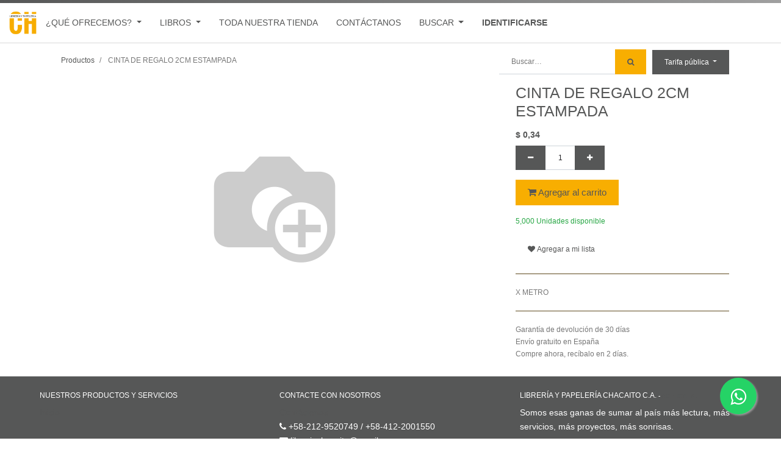

--- FILE ---
content_type: text/html; charset=utf-8
request_url: https://libreriachacaito.com/shop/product/ci10-000010-cinta-de-regalo-2cm-estampada-45320
body_size: 7200
content:


        
        
        

        <!DOCTYPE html>
        
        
            
        
    <html lang="es-VE" data-website-id="1" data-oe-company-name="Librería y Papelería Chacaito C.A.">
            
        
            
            
            
            
                
            
        
        
    <head>
                <meta charset="utf-8"/>
                <meta http-equiv="X-UA-Compatible" content="IE=edge,chrome=1"/>
                <meta name="viewport" content="width=device-width, initial-scale=1, user-scalable=no"/>
        <meta name="generator" content="Odoo"/>
        
        
        
            
            
            
        <meta name="description" content="X METRO                                                               "/>
        
        
            
            
            
                
                    
                        <meta property="og:type" content="website"/>
                    
                
                    
                        <meta property="og:title" content="CINTA DE REGALO 2CM ESTAMPADA"/>
                    
                
                    
                        <meta property="og:site_name" content="Librería y Papelería Chacaito C.A."/>
                    
                
                    
                        <meta property="og:url" content="http://libreriachacaito.com/shop/product/ci10-000010-cinta-de-regalo-2cm-estampada-45320"/>
                    
                
                    
                        <meta property="og:image" content="http://libreriachacaito.com/web/image/product.template/45320/image_1024?unique=f2c3d54"/>
                    
                
                    
                        <meta property="og:description" content="X METRO                                                               "/>
                    
                
            
            
            
                
                    <meta name="twitter:card" content="summary_large_image"/>
                
                    <meta name="twitter:title" content="CINTA DE REGALO 2CM ESTAMPADA"/>
                
                    <meta name="twitter:image" content="http://libreriachacaito.com/web/image/product.template/45320/image_1024?unique=f2c3d54"/>
                
                    <meta name="twitter:description" content="X METRO                                                               "/>
                
            
        

        
            
            
        
        <link rel="canonical" href="http://libreriachacaito.com/shop/product/ci10-000010-cinta-de-regalo-2cm-estampada-45320"/>

        <link rel="preconnect" href="https://fonts.gstatic.com/" crossorigin=""/>
    

                <title> CINTA DE REGALO 2CM ESTAMPADA | Librería Chacaito </title>
                <link type="image/x-icon" rel="shortcut icon" href="/web/image/website/1/favicon?unique=4d12e3f"/>
            <link type="text/css" rel="stylesheet" href="/web/content/8338-a0ce970/1/web.assets_common.css"/>
            <link type="text/css" rel="stylesheet" href="/web/content/8363-9d39415/1/web.assets_frontend.css"/>
        
    
        

                <script id="web.layout.odooscript" type="text/javascript">
                    var odoo = {
                        csrf_token: "dd2819b77e1cff855a745e009d1a64edaaba1152o",
                        debug: "",
                    };
                </script>
            <script type="text/javascript">
                odoo.session_info = {"is_admin": false, "is_system": false, "is_website_user": true, "user_id": false, "is_frontend": true, "translationURL": "/website/translations", "cache_hashes": {"translations": "ee4dab305dfec15680e8777ccfb5c646866db05f"}};
            </script>
            <script defer="defer" type="text/javascript" src="/web/content/5620-27d3e35/1/web.assets_common_minimal_js.js"></script>
            <script defer="defer" type="text/javascript" src="/web/content/5621-7329e55/1/web.assets_frontend_minimal_js.js"></script>
            
        
    
            <script defer="defer" type="text/javascript" data-src="/web/content/8333-9d847de/1/web.assets_common_lazy.js"></script>
            <script defer="defer" type="text/javascript" data-src="/web/content/8364-da74b28/1/web.assets_frontend_lazy.js"></script>
        
    
        

                
            
            <noscript id="o_animate-no-js_fallback">
                <style type="text/css">
                    .o_animate {
                        /* If no js - force elements rendering */
                        visibility:visible;

                        /* If browser support css animations support - reset animation */
                        -webkit-animation-name: none-dummy;
                        animation-name: none-dummy;
                    }
                </style>
            </noscript>
        </head>
            <body class="">
                
        
    
            
        <div id="wrapwrap" class="   ">
                <header id="top" data-anchor="true" data-name="Header" class=" o_no_autohide_menu o_affix_enabled">
                    <nav class="navbar navbar-expand-md navbar-light bg-light">
                <div class="container">
                    <a href="/" class="navbar-brand logo">
            <span role="img" aria-label="Logo of Librería Chacaito" title="Librería Chacaito"><img src="/web/image/website/1/logo/Librer%C3%ADa%20Chacaito?unique=4d12e3f" class="img img-fluid" alt="Librería Chacaito"/></span>
        </a>
    <button type="button" class="navbar-toggler" data-toggle="collapse" data-target="#top_menu_collapse">
                        <span class="navbar-toggler-icon"></span>
                    </button>
                    <div class="collapse navbar-collapse" id="top_menu_collapse">
                        <ul class="nav navbar-nav ml-auto text-right o_menu_loading" id="top_menu">
                            
        
            
    
    
    <li class="nav-item dropdown  position-static">
        <a data-toggle="dropdown" href="#" class="nav-link dropdown-toggle o_mega_menu_toggle">
            <span>¿QUÉ OFRECEMOS?</span>
        </a>
        <div data-name="Mega Menu" class="dropdown-menu o_mega_menu dropdown-menu-right">
    





<section class="s_mega_menu_multi_menus py-4 pt0 pb0" data-name="Multi-Menus" style="">
        <div class="container">
            <div class="row">
                
                
                
                
                
                    <div class="py-2 text-center col-lg-2">
                        <h4><b><font style="font-size: 12px;">Diferentes artículos</font></b><br></h4>
                        <nav class="nav flex-column">
                            
                                
                                
                                <a href="/shop/category/agendas-479" class="nav-link" data-name="Menu Item" data-original-title="" title="" aria-describedby="tooltip233985">agendas</a>
                            
                                
                                
                                <a href="/shop/category/confiteria-481" class="nav-link" data-name="Menu Item" data-original-title="" title="" aria-describedby="tooltip251542">confitería</a>
                            
                                
                                
                                <a href="/shop/category/maquillaje-487" class="nav-link" data-name="Menu Item" data-original-title="" title="" aria-describedby="tooltip245166">maquillaje</a><a href="/shop/category/miscelaneos-478" class="nav-link rounded-circle btn-sm" data-name="Menu Item" data-original-title="" title="" aria-describedby="tooltip245166">miscelaneos</a><a href="/shop/category/bolsos-477" class="nav-link rounded-circle btn-sm" data-name="Menu Item" data-original-title="" title="" aria-describedby="tooltip245166">bolsos</a><a href="/shop/category/regalo-bisuteria-605" class="nav-link rounded-circle" data-name="Menu Item" data-original-title="" title="" aria-describedby="tooltip245166">bisutería</a>
                            
                        </nav>
                    </div>
                
                    <div class="py-2 text-center col-lg-2">
                        <h4><b><font style="font-size: 12px;">Electrónica y oficina</font></b><br></h4>
                        <nav class="nav flex-column">
                            
                                
                                
                                <a href="/shop/category/electronica-electronica-594" class="nav-link" data-name="Menu Item" data-original-title="" title="" aria-describedby="tooltip29187">equipos electrónicos</a>
                            
                                
                                
                                <a href="/shop/category/electronica-iluminacion-573" class="nav-link" data-name="Menu Item" data-original-title="" title="" aria-describedby="tooltip440412">iluminación</a>
                            
                                
                                
                                <a href="/shop/category/oficina-material-de-oficina-599" class="nav-link" data-name="Menu Item" data-original-title="" title="" aria-describedby="tooltip831236">material de oficina</a><a href="/shop/category/oficina-boligrafo-590" class="nav-link" data-name="Menu Item" data-original-title="" title="" aria-describedby="tooltip831236">bolígrafos</a><a href="/shop/category/oficina-consumibles-566" class="nav-link" data-name="Menu Item" data-original-title="" title="" aria-describedby="tooltip831236">consumibles</a>
                            
                        </nav>
                    </div>
                
                    <div class="py-2 text-center col-lg-2">
                        <h4><b><font style="font-size: 10px;">Artístico, pasatiempos y juegos<br></font></b></h4><b>
                        </b><nav class="nav flex-column"><b>
                            
                                
                                
                                </b><a href="/shop/category/artistico-artistico-589" class="nav-link" data-name="Menu Item" data-original-title="" title="" aria-describedby="tooltip619383">artisticos</a>
                            
                                
                                
                                <a href="/shop/category/artistico-manualidades-576" class="nav-link" data-name="Menu Item" data-original-title="" title="" aria-describedby="tooltip946715">manualidades</a>
                            
                                
                                
                                <a href="/shop/category/artistico-plantilla-581" class="nav-link" data-name="Menu Item" data-original-title="" title="" aria-describedby="tooltip601794">plantillas</a><a href="/shop/category/juegos-y-pasatiempos-actividad-infantil-588" class="nav-link" data-name="Menu Item" data-original-title="" title="" aria-describedby="tooltip601794">actividad infantil</a><a href="/shop/category/juegos-y-pasatiempos-juego-educativo-596" class="nav-link" data-name="Menu Item" data-original-title="" title="" aria-describedby="tooltip601794">juegos educativos</a><a href="/shop/category/juegos-y-pasatiempos-juguetes-597" class="nav-link" data-name="Menu Item" data-original-title="" title="" aria-describedby="tooltip601794">juguetes</a>
                            
                        </nav>
                    </div>
                
                    <div class="py-2 text-center col-lg-2">
                        <h4><b><u><font style="color: rgb(0, 0, 0); font-size: 12px;"><a href="/shop/category/escolar-483" data-original-title="" title="" aria-describedby="tooltip934110">Esc</a></font><font style="color: rgb(0, 0, 0); font-size: 12px;"><a href="/shop/category/escolar-483" data-original-title="" title="" aria-describedby="tooltip934110">olar</a></font></u></b></h4>
                        <nav class="nav flex-column">
                            
                                
                                
                                <a href="/shop/category/escolar-borradores-591" class="nav-link" data-name="Menu Item" data-original-title="" title="" aria-describedby="tooltip588822">borradores</a>
                            
                                
                                
                                <a href="/shop/category/escolar-cartucheras-592" class="nav-link" data-name="Menu Item" data-original-title="" title="" aria-describedby="tooltip235548">cartucheras</a>
                            
                                
                                
                                <a href="/shop/category/escolar-creyones-567" class="nav-link" data-name="Menu Item" data-original-title="" title="" aria-describedby="tooltip184407">creyones</a><a href="/shop/category/escolar-cuadernos-593" class="nav-link" data-name="Menu Item" data-original-title="" title="" aria-describedby="tooltip184407">cuadernos</a><a href="/shop/category/escolar-escolar-595" class="nav-link" data-name="Menu Item" data-original-title="" title="" aria-describedby="tooltip184407">escolar</a><a href="/shop/category/escolar-lapices-574" class="nav-link" data-name="Menu Item" data-original-title="" title="" aria-describedby="tooltip184407">lápices</a>
                            
                        </nav>
                    </div><div class="py-2 text-center col-lg-2">
                        <h4><b><font style="font-size: 12px;"><u><a href="/shop/category/escolar-483" data-original-title="" title="" aria-describedby="tooltip392465">Escolar</a></u></font></b></h4>
                        <nav class="nav flex-column">
                            
                                
                                
                                <a href="/shop/category/escolar-marcadores-577" class="nav-link" data-name="Menu Item" data-original-title="" title="" aria-describedby="tooltip171980">marcadores</a>
                            
                                
                                
                                <a href="/shop/category/escolar-pegamento-579" class="nav-link" data-name="Menu Item" data-original-title="" title="" aria-describedby="tooltip872847">pegamentos</a>
                            
                                
                                
                                <a href="/shop/category/escolar-pizarras-y-carteleras-580" class="nav-link" data-name="Menu Item" data-original-title="" title="" aria-describedby="tooltip263778">pizarras y carteleras</a><a href="/shop/category/escolar-portaminas-582" class="nav-link" data-name="Menu Item" data-original-title="" title="" aria-describedby="tooltip263778">portaminas</a><a href="/shop/category/escolar-sacapuntas-585" class="nav-link" data-name="Menu Item" data-original-title="" title="" aria-describedby="tooltip263778">sacapuntas</a><a href="/shop/category/escolar-sticker-586" class="nav-link" data-name="Menu Item" data-original-title="" title="" aria-describedby="tooltip263778">stickers</a>
                            
                        </nav>
                    </div><div class="py-2 text-center col-lg-2">
                        <h4><b><font style="font-size: 12px;"><u><a href="/shop/category/regalo-regalo-583" data-original-title="" title="" aria-describedby="tooltip825581">Regalos</a></u></font></b></h4>
                        <nav class="nav flex-column">
                            
                                
                                
                                <a href="/shop/category/regalo-bolsas-606" class="nav-link" data-name="Menu Item" data-original-title="" title="" aria-describedby="tooltip701715">bolsas</a>
                            
                                
                                
                                <a href="/shop/category/regalo-cajas-607" class="nav-link" data-name="Menu Item" data-original-title="" title="" aria-describedby="tooltip411737">cajas</a>
                            
                                
                                
                                <a href="/shop/category/regalo-tarjetas-604" class="nav-link" data-name="Menu Item" data-original-title="" title="" aria-describedby="tooltip500002">tarjetas</a><a href="/shop/category/regalo-cintas-565" class="nav-link" data-name="Menu Item" data-original-title="" title="" aria-describedby="tooltip500002">cintas</a><a href="/shop/category/regalo-globos-572" class="nav-link" data-name="Menu Item" data-original-title="" title="" aria-describedby="tooltip500002">globos</a><a href="/shop/category/regalo-papel-de-regalo-578" class="nav-link" data-name="Menu Item" data-original-title="" title="" aria-describedby="tooltip500002">papel de regalo</a>
                            
                        </nav>
                    </div>
                
            </div>
        </div>
    </section>
</div>
    </li>

        
            
    
    
    <li class="nav-item dropdown  position-static">
        <a data-toggle="dropdown" href="#" class="nav-link dropdown-toggle o_mega_menu_toggle">
            <span>LIBROS</span>
        </a>
        <div data-name="Mega Menu" class="dropdown-menu o_mega_menu ">
    <section class="s_mega_menu_multi_menus py-4">
        <div class="container">
            <div class="row">
                
                
                
                
                
                    <div class="col-lg-3 py-2 text-center">
                        <h4 class="o_default_snippet_text">Primer menú</h4>
                        <nav class="nav flex-column">
                            
                                
                                
                                <a href="#" class="nav-link o_default_snippet_text" data-name="Menu Item">Elemento de menú 1</a>
                            
                                
                                
                                <a href="#" class="nav-link o_default_snippet_text" data-name="Menu Item">Elemento de menú 2</a>
                            
                                
                                
                                <a href="#" class="nav-link o_default_snippet_text" data-name="Menu Item">Elemento de menú 3</a>
                            
                        </nav>
                    </div>
                
                    <div class="col-lg-3 py-2 text-center">
                        <h4 class="o_default_snippet_text">Segundo menú</h4>
                        <nav class="nav flex-column">
                            
                                
                                
                                <a href="#" class="nav-link o_default_snippet_text" data-name="Menu Item">Elemento de menú 1</a>
                            
                                
                                
                                <a href="#" class="nav-link o_default_snippet_text" data-name="Menu Item">Elemento de menú 2</a>
                            
                                
                                
                                <a href="#" class="nav-link o_default_snippet_text" data-name="Menu Item">Elemento de menú 3</a>
                            
                        </nav>
                    </div>
                
                    <div class="col-lg-3 py-2 text-center">
                        <h4 class="o_default_snippet_text">Tercer menú</h4>
                        <nav class="nav flex-column">
                            
                                
                                
                                <a href="#" class="nav-link o_default_snippet_text" data-name="Menu Item">Elemento de menú 1</a>
                            
                                
                                
                                <a href="#" class="nav-link o_default_snippet_text" data-name="Menu Item">Elemento de menú 2</a>
                            
                                
                                
                                <a href="#" class="nav-link o_default_snippet_text" data-name="Menu Item">Elemento de menú 3</a>
                            
                        </nav>
                    </div>
                
                    <div class="col-lg-3 py-2 text-center">
                        <h4 class="o_default_snippet_text">Último menú</h4>
                        <nav class="nav flex-column">
                            
                                
                                
                                <a href="#" class="nav-link o_default_snippet_text" data-name="Menu Item">Elemento de menú 1</a>
                            
                                
                                
                                <a href="#" class="nav-link o_default_snippet_text" data-name="Menu Item">Elemento de menú 2</a>
                            
                                
                                
                                <a href="#" class="nav-link o_default_snippet_text" data-name="Menu Item">Elemento de menú 3</a>
                            
                        </nav>
                    </div>
                
            </div>
        </div>
    </section>
</div>
    </li>

        
            
    
    <li class="nav-item">
        <a role="menuitem" href="/shop" class="nav-link ">
            <span>Toda nuestra tienda</span>
        </a>
    </li>
    

        
            
    
    <li class="nav-item">
        <a role="menuitem" href="/contactus" class="nav-link ">
            <span>Contáctanos</span>
        </a>
    </li>
    

        
            
    
    
    <li class="nav-item dropdown  position-static">
        <a data-toggle="dropdown" href="#" class="nav-link dropdown-toggle o_mega_menu_toggle">
            <span>BUSCAR</span>
        </a>
        <div data-name="Mega Menu" class="dropdown-menu o_mega_menu o_mega_menu_container_size dropdown-menu-right"><section class="s_mega_menu_menu_image_menu py-4 pt0" data-name="Menu - Image - Menu" style="">
        <div class="container">
            <div class="row align-items-center">
                <div class="py-2 text-center col-lg-3 pt0 pb88">
                    <img class="img-fluid" src="/web/image/1054/pexels-tima-miroshnichenko-6615076-2.jpg?access_token=7bf3ff1a-94fc-4760-bec5-eae66e0bab36" data-original-title="" title="" aria-describedby="tooltip636879">
                </div><div class="py-2 text-center pt24 col-lg-9 pb96">
                    <h4><b><font style="font-size: 12px;">encuentra nuestros productos</font></b><br></h4>
                    <nav class="nav flex-column">
                        
                            
                            
                            <form method="get" class="o_wsale_products_searchbar_form s_wsale_products_searchbar_input mb-3" action="/shop" data-name="Products Search Input">
                <div role="search" class="input-group">
        <input type="text" name="search" class="search-query form-control oe_search_box" placeholder="Buscar…" data-limit="5" data-display-description="true" data-display-price="true" data-display-image="true" autocomplete="off">
        <div class="input-group-append">
            <button type="submit" class="btn btn-primary oe_search_button" aria-label="Búsqueda" title="Búsqueda"><i class="fa fa-search"></i>
            
        </button>
        </div>
    </div>

                <input name="order" type="hidden" class="o_wsale_search_order_by" value="">
                
        
    
            </form>
                        
                            
                            
                            
                        
                            
                            
                            
                        
                    </nav>
                </div>
                
                
            </div>
        </div>
    </section>
    
</div>
    </li>

        
    
            
            <li class="nav-item divider d-none"></li> <li class="nav-item o_wsale_my_cart d-none">
                <a href="/shop/cart" class="nav-link">
                    <i class="fa fa-shopping-cart"></i>
                    Mi Carrito <sup class="my_cart_quantity badge badge-primary" data-order-id=""></sup>
                </a>
            </li>
            
                
                <li class="nav-item o_wsale_my_wish" style="display:none;">
                    <a href="/shop/wishlist" class="nav-link">
                        <i class="fa fa-heart"></i>
                        Lista de deseos <sup class="my_wish_quantity o_animate_blink badge badge-primary">0</sup>
                    </a>
                </li>
            
        
        
                            
                        
            <li class="nav-item divider"></li>
            <li class="nav-item">
                <a class="nav-link" href="/web/login">
                    <b>Identificarse</b>
                </a>
            </li>
        </ul>
                    </div>
                </div>
            </nav>
        </header>
                <main>
                    
            
        
            
            <div itemscope="itemscope" itemtype="http://schema.org/Product" id="wrap" class="js_sale ecom-zoomable zoomodoo-next">
                <section id="product_detail" class="container py-2 oe_website_sale " data-view-track="1">
                    <div class="row">
                        <div class="col-md-4">
                            <ol class="breadcrumb">
                                <li class="breadcrumb-item">
                                    <a href="/shop">Productos</a>
                                </li>
                                
                                <li class="breadcrumb-item active">
                                    <span>CINTA DE REGALO 2CM ESTAMPADA</span>
                                </li>
                            </ol>
                        </div>
                        <div class="col-md-8">
                            <div class="form-inline justify-content-end">
                                
        
    <form method="get" class="o_wsale_products_searchbar_form o_wait_lazy_js " action="/shop">
                <div role="search" class="input-group">
        <input type="text" name="search" class="search-query form-control oe_search_box" placeholder="Buscar…" data-limit="5" data-display-description="true" data-display-price="true" data-display-image="true"/>
        <div class="input-group-append">
            <button type="submit" class="btn btn-primary oe_search_button" aria-label="Búsqueda" title="Búsqueda"><i class="fa fa-search"></i>
            
        </button>
        </div>
    </div>

                <input name="order" type="hidden" class="o_wsale_search_order_by" value=""/>
                
            
            
        
            </form>
        
    
                                
        
        <div class="dropdown ml-2">
            
            <a role="button" href="#" class="dropdown-toggle btn btn-secondary" data-toggle="dropdown">
                Tarifa pública
            </a>
            <div class="dropdown-menu" role="menu">
                
                    <a role="menuitem" class="dropdown-item" href="/shop/change_pricelist/1">
                        <span class="switcher_pricelist" data-pl_id="1">Tarifa pública</span>
                    </a>
                
                    <a role="menuitem" class="dropdown-item" href="/shop/change_pricelist/2">
                        <span class="switcher_pricelist" data-pl_id="2">Tarifa Bs.</span>
                    </a>
                
            </div>
        </div>
    
                            </div>
                        </div>
                    </div>
                    <div class="row">
                        <div class="col-md-6 col-xl-8">
                            
        
        <div id="o-carousel-product" class="carousel slide" data-ride="carousel" data-interval="0">
            <div class="carousel-outer position-relative">
                <div class="carousel-inner h-100">
                    
                        <div class="carousel-item h-100 active">
                            <div class="d-flex align-items-center justify-content-center h-100"><img src="/web/image/product.product/39782/image_1024/%5BCI10-000010%5D%20CINTA%20DE%20REGALO%202CM%20ESTAMPADA?unique=f2c3d54" itemprop="image" class="img img-fluid product_detail_img mh-100" alt="CINTA DE REGALO 2CM ESTAMPADA"/></div>
                        </div>
                    
                </div>
                
            </div>
            <div class="d-none d-md-block text-center">
                
            </div>
        </div>
    
                        </div>
                        <div class="col-md-6 col-xl-4" id="product_details">
                            <h1 itemprop="name">CINTA DE REGALO 2CM ESTAMPADA</h1>
                            <span itemprop="url" style="display:none;">/shop/product/ci10-000010-cinta-de-regalo-2cm-estampada-45320</span>
                            <form action="/shop/cart/update" method="POST">
                                <input type="hidden" name="csrf_token" value="6784ff777ea37a200b13d424b505b74af9ae11a1o1768916569"/>
                                <div class="js_product js_main_product">
                                    
                                        <input type="hidden" class="product_id" name="product_id" value="39782"/>
                                        <input type="hidden" class="product_template_id" name="product_template_id" value="45320"/>
                                        
                                            <ul class="d-none js_add_cart_variants" data-attribute_exclusions="{'exclusions: []'}"></ul>
                                        
                                    
                                    
      <div itemprop="offers" itemscope="itemscope" itemtype="http://schema.org/Offer" class="product_price mt16">
          <h4 class="oe_price_h4 css_editable_mode_hidden">
              <span data-oe-type="monetary" data-oe-expression="combination_info['list_price']" style="text-decoration: line-through; white-space: nowrap;" class="text-danger oe_default_price d-none">$ <span class="oe_currency_value">0,34</span></span>
              <b data-oe-type="monetary" data-oe-expression="combination_info['price']" class="oe_price" style="white-space: nowrap;">$ <span class="oe_currency_value">0,34</span></b>
              <span itemprop="price" style="display:none;">0.34</span>
              <span itemprop="priceCurrency" style="display:none;">USD</span>
          </h4>
          <h4 class="css_non_editable_mode_hidden decimal_precision" data-precision="2">
            <span>$ <span class="oe_currency_value">0,40</span></span>
          </h4>
      </div>
    
                                    <p class="css_not_available_msg alert alert-warning">Esta combinación no existe.</p>
                                    
        <div class="css_quantity input-group" contenteditable="false">
            <div class="input-group-prepend">
                <a class="btn btn-secondary js_add_cart_json" aria-label="Quitar uno" title="Quitar uno" href="#">
                    <i class="fa fa-minus"></i>
                </a>
            </div>
            <input type="text" class="form-control quantity" data-min="1" name="add_qty" value="1"/>
            <div class="input-group-append">
                <a class="btn btn-secondary float_left js_add_cart_json" aria-label="Agregue uno" title="Agregue uno" href="#">
                    <i class="fa fa-plus"></i>
                </a>
            </div>
        </div>
      <a role="button" id="add_to_cart" class="btn btn-primary btn-lg mt16 js_check_product a-submit d-block d-sm-inline-block" href="#"><i class="fa fa-shopping-cart"></i> Agregar al carrito</a>
      <div class="availability_messages o_not_editable"></div>
    
                                    <div id="product_option_block">
            
                
                
                <button type="button" role="button" class="btn btn-link mt16 o_add_wishlist_dyn" data-action="o_wishlist" data-product-template-id="45320" data-product-product-id="39782"><span class="fa fa-heart" role="img" aria-label="Add to wishlist"></span> Agregar a mi lista</button>
            
        </div>
                                </div>
                            </form>
                            <hr/>
                            <div>
                                <p class="text-muted mt-3" placeholder="Una descripción corta que aparecerá también en documentos.">X METRO                                                               </p>
                                <div id="product_attributes_simple">
                                    
                                    <p class="text-muted">
                                        
                                        
                                    </p>
                                </div>
                            </div>
                            <hr/>
                            <p class="text-muted">
                              Garantía de devolución de 30 días<br/>
                              Envío gratuito en España<br/>
                              Compre ahora, recíbalo en 2 días.
                            </p>
                        </div>
                    </div>
                </section>
                
            
    <section class="s_wsale_products_recently_viewed d-none pt24 pb24" style="min-height: 400px;">
        <div class="container">
            <div class="alert alert-info alert-dismissible rounded-0 fade show d-print-none css_non_editable_mode_hidden o_not_editable">
                Esta es una vista previa de los productos vistos recientemente por el usuario.<br/>
                Una vez que el usuario haya visto al menos un producto, este fragmento será visible.
                <button type="button" class="close" data-dismiss="alert" aria-label="Cerrar"> × </button>
            </div>

            <h3 class="text-center mb32">Productos vistos recientemente</h3>
            <div class="slider o_not_editable" style="display: none;"></div> </div>
    </section>

        
            
        
            </div>
        
                </main>
                <footer id="bottom" data-anchor="true" class="bg-light o_footer">
                    <div id="footer" class="oe_structure oe_structure_solo">
      <section class="s_text_block pt16 pb8" data-name="Text block">
        <div class="container">
          <div class="row">
            <div class="col-lg-4">
              <h5>Nuestros productos y servicios</h5>
              <ul class="list-unstyled">
                <li>
                  <a href="/">Inicio</a>
                </li>
              </ul>
            </div>
            <div class="col-lg-4" id="connect">
              <h5>Contacte con nosotros</h5>
              <ul class="list-unstyled">
                <li>
                  <a href="/contactus">Contáctenos</a>
                </li>
                <li>
                  <i class="fa fa-phone"></i>
                  <span class="o_force_ltr">+58-212-9520749 / +58-412-2001550</span>
                </li>
                <li>
                  <i class="fa fa-envelope"></i>
                  <span>libreriachacaito@gmail.com</span>
                </li>
              </ul>
              <p>
                <a class="btn-sm" href="https://www.facebook.com/libreria.chacaito" target="_blank">
                  <i class="fa fa-facebook-square text-delta fa-3x" data-original-title="" title="" aria-describedby="tooltip700306" style=""></i>
                </a>
                <a class="btn-sm" href="https://www.instagram.com/libreria.chacaito/" target="_blank">
                  <i class="fa fa-instagram text-delta fa-3x" data-original-title="" title="" aria-describedby="tooltip103414" style=""></i>
                </a>
              </p>
            </div>
            
                <div id="whatsapp_icon_main_div">
                    <a id="whatsapp_icon_div" target="_blank" class="wa_float" title="Chat Us on WhatsApp" href="https://wa.me/+584122001550">
                        <i class="fa fa-whatsapp my-float"></i>
                    </a>
                </div>
            
        
            <div class="col-lg-4">
              <h5>
                <span>Librería y Papelería Chacaito C.A.</span>
                <small> - <a href="/aboutus">Acerca de</a></small>
              </h5>
              <p>
                                Somos esas ganas de sumar al país más lectura, más servicios, más proyectos, más sonrisas. <br/></p>
              <p> ¡Venimos con un compromiso ENORME, con una historia de más de 50 años que se mantiene renovada y con ganas de más!.&nbsp; </p>
            </div>
          </div>
        </div>
      </section>
    </div>
  <div class="o_footer_copyright">
                        <div class="container py-3">
                            <div class="row">
                                <div class="col-sm text-center text-sm-left text-muted">
                                    
        
    
                                    <span>Copyright &copy;</span> <span itemprop="name">Librería y Papelería Chacaito C.A.</span>
        
    

    
                                </div>
                                <div class="col-sm text-center text-sm-right o_not_editable">
                                    
        <div class="o_brand_promotion">
            
        
        </div>
    
                                </div>
                            </div>
                        </div>
                    </div>
                </footer>
            </div>
        
    
        </body>
        </html>
    
    